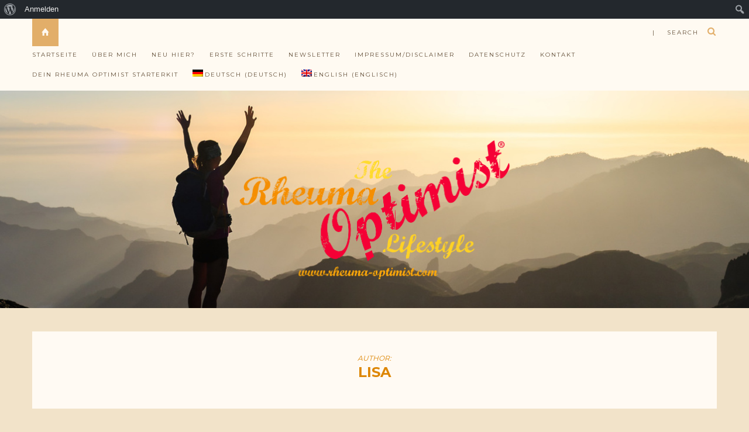

--- FILE ---
content_type: text/html; charset=UTF-8
request_url: http://rheuma-optimist.com/author/lisa?page=3
body_size: 13497
content:
<!DOCTYPE html>
<html lang="de-DE" prefix="og: http://ogp.me/ns#">
      
	<head>
		<meta charset="UTF-8"/>
		<meta http-equiv="X-UA-Compatible" content="IE=Edge" />
		<meta name="viewport" content="width=device-width, initial-scale=1">

		
		<link rel="profile" href="http://gmpg.org/xfn/11" />


		<!-- Favicons  ================================================== -->
									<link rel="shortcut icon" href="http://rheuma-optimist.com/wp-content/uploads/2016/04/favicon-32x32.png" />
					

		<!-- RSS & Pingbacks  ================================================== -->
		<link rel="alternate" type="application/rss+xml" title="Rheuma Optimist RSS Feed" href="http://rheuma-optimist.com/feed" />
		<link rel="alternate" type="application/atom+xml" title="Rheuma Optimist Atom Feed" href="http://rheuma-optimist.com/feed/atom" />
		<link rel="pingback" href="http://rheuma-optimist.com/xmlrpc.php" />
		<link rel="pingback" href="http://rheuma-optimist.com/xmlrpc.php" />
		

		<!-- =============== // Scripts/CSS HEAD HOOK // =============== -->
		<title>Lisa, Autor auf Rheuma Optimist</title>
                        <script>
                            /* You can add more configuration options to webfontloader by previously defining the WebFontConfig with your options */
                            if ( typeof WebFontConfig === "undefined" ) {
                                WebFontConfig = new Object();
                            }
                            WebFontConfig['google'] = {families: ['Raleway:400', 'Montserrat:700,400&amp;subset=latin']};

                            (function() {
                                var wf = document.createElement( 'script' );
                                wf.src = 'https://ajax.googleapis.com/ajax/libs/webfont/1.5.3/webfont.js';
                                wf.type = 'text/javascript';
                                wf.async = 'true';
                                var s = document.getElementsByTagName( 'script' )[0];
                                s.parentNode.insertBefore( wf, s );
                            })();
                        </script>
                        <link rel="alternate" hreflang="de" href="http://rheuma-optimist.com/author/lisa" />
<link rel="alternate" hreflang="en" href="http://rheuma-optimist.com/author/lisa?lang=en" />

<!-- This site is optimized with the Yoast SEO plugin v11.0 - https://yoast.com/wordpress/plugins/seo/ -->
<link rel="canonical" href="http://rheuma-optimist.com/author/lisa" />
<link rel="next" href="http://rheuma-optimist.com/author/lisa/page/2" />
<meta property="og:locale" content="de_DE" />
<meta property="og:type" content="object" />
<meta property="og:title" content="Lisa, Autor auf Rheuma Optimist" />
<meta property="og:url" content="http://rheuma-optimist.com/author/lisa" />
<meta property="og:site_name" content="Rheuma Optimist" />
<meta name="twitter:card" content="summary" />
<meta name="twitter:title" content="Lisa, Autor auf Rheuma Optimist" />
<script type='application/ld+json' class='yoast-schema-graph yoast-schema-graph--main'>{"@context":"https://schema.org","@graph":[{"@type":"WebSite","@id":"http://rheuma-optimist.com/#website","url":"http://rheuma-optimist.com/","name":"Rheuma Optimist","publisher":{"@id":"http://rheuma-optimist.com/#person"},"potentialAction":{"@type":"SearchAction","target":"http://rheuma-optimist.com/?s={search_term_string}","query-input":"required name=search_term_string"}},{"@type":"ProfilePage","@id":"http://rheuma-optimist.com/author/lisa#webpage","url":"http://rheuma-optimist.com/author/lisa","inLanguage":"de","name":"Lisa, Autor auf Rheuma Optimist","isPartOf":{"@id":"http://rheuma-optimist.com/#website"}},{"@type":"Person","@id":"http://rheuma-optimist.com/author/lisa#author","name":"Lisa","image":{"@type":"ImageObject","@id":"http://rheuma-optimist.com/#personlogo","url":"http://rheuma-optimist.com/wp-content/uploads/avatars/2/f332044becf8d5d56e2c1e81c4131b07-bpfull.jpg","caption":"Lisa"},"sameAs":[],"mainEntityOfPage":{"@id":"http://rheuma-optimist.com/author/lisa#webpage"}}]}</script>
<!-- / Yoast SEO plugin. -->

<link rel='dns-prefetch' href='//s.w.org' />
<link rel="alternate" type="application/rss+xml" title="Rheuma Optimist &raquo; Feed" href="http://rheuma-optimist.com/feed" />
<link rel="alternate" type="application/rss+xml" title="Rheuma Optimist &raquo; Kommentar-Feed" href="http://rheuma-optimist.com/comments/feed" />
<link rel="alternate" type="application/rss+xml" title="Rheuma Optimist &raquo; Feed für Beiträge von Lisa" href="http://rheuma-optimist.com/author/lisa/feed" />
		<script type="text/javascript">
			window._wpemojiSettings = {"baseUrl":"https:\/\/s.w.org\/images\/core\/emoji\/11.2.0\/72x72\/","ext":".png","svgUrl":"https:\/\/s.w.org\/images\/core\/emoji\/11.2.0\/svg\/","svgExt":".svg","source":{"concatemoji":"http:\/\/rheuma-optimist.com\/wp-includes\/js\/wp-emoji-release.min.js?ver=5.1.21"}};
			!function(e,a,t){var n,r,o,i=a.createElement("canvas"),p=i.getContext&&i.getContext("2d");function s(e,t){var a=String.fromCharCode;p.clearRect(0,0,i.width,i.height),p.fillText(a.apply(this,e),0,0);e=i.toDataURL();return p.clearRect(0,0,i.width,i.height),p.fillText(a.apply(this,t),0,0),e===i.toDataURL()}function c(e){var t=a.createElement("script");t.src=e,t.defer=t.type="text/javascript",a.getElementsByTagName("head")[0].appendChild(t)}for(o=Array("flag","emoji"),t.supports={everything:!0,everythingExceptFlag:!0},r=0;r<o.length;r++)t.supports[o[r]]=function(e){if(!p||!p.fillText)return!1;switch(p.textBaseline="top",p.font="600 32px Arial",e){case"flag":return s([55356,56826,55356,56819],[55356,56826,8203,55356,56819])?!1:!s([55356,57332,56128,56423,56128,56418,56128,56421,56128,56430,56128,56423,56128,56447],[55356,57332,8203,56128,56423,8203,56128,56418,8203,56128,56421,8203,56128,56430,8203,56128,56423,8203,56128,56447]);case"emoji":return!s([55358,56760,9792,65039],[55358,56760,8203,9792,65039])}return!1}(o[r]),t.supports.everything=t.supports.everything&&t.supports[o[r]],"flag"!==o[r]&&(t.supports.everythingExceptFlag=t.supports.everythingExceptFlag&&t.supports[o[r]]);t.supports.everythingExceptFlag=t.supports.everythingExceptFlag&&!t.supports.flag,t.DOMReady=!1,t.readyCallback=function(){t.DOMReady=!0},t.supports.everything||(n=function(){t.readyCallback()},a.addEventListener?(a.addEventListener("DOMContentLoaded",n,!1),e.addEventListener("load",n,!1)):(e.attachEvent("onload",n),a.attachEvent("onreadystatechange",function(){"complete"===a.readyState&&t.readyCallback()})),(n=t.source||{}).concatemoji?c(n.concatemoji):n.wpemoji&&n.twemoji&&(c(n.twemoji),c(n.wpemoji)))}(window,document,window._wpemojiSettings);
		</script>
		<style type="text/css">
img.wp-smiley,
img.emoji {
	display: inline !important;
	border: none !important;
	box-shadow: none !important;
	height: 1em !important;
	width: 1em !important;
	margin: 0 .07em !important;
	vertical-align: -0.1em !important;
	background: none !important;
	padding: 0 !important;
}
</style>
	<link rel='stylesheet' id='validate-engine-css-css'  href='http://rheuma-optimist.com/wp-content/plugins/wysija-newsletters/css/validationEngine.jquery.css?ver=2.11' type='text/css' media='all' />
<link rel='stylesheet' id='dashicons-css'  href='http://rheuma-optimist.com/wp-includes/css/dashicons.min.css?ver=5.1.21' type='text/css' media='all' />
<link rel='stylesheet' id='admin-bar-css'  href='http://rheuma-optimist.com/wp-includes/css/admin-bar.min.css?ver=5.1.21' type='text/css' media='all' />
<link rel='stylesheet' id='wp-block-library-css'  href='http://rheuma-optimist.com/wp-includes/css/dist/block-library/style.min.css?ver=5.1.21' type='text/css' media='all' />
<link rel='stylesheet' id='bp-admin-bar-css'  href='http://rheuma-optimist.com/wp-content/plugins/buddypress/bp-core/css/admin-bar.min.css?ver=4.3.0' type='text/css' media='all' />
<link rel='stylesheet' id='bp-legacy-css-css'  href='http://rheuma-optimist.com/wp-content/plugins/buddypress/bp-templates/bp-legacy/css/buddypress.min.css?ver=4.3.0' type='text/css' media='screen' />
<link rel='stylesheet' id='contact-form-7-css'  href='http://rheuma-optimist.com/wp-content/plugins/contact-form-7/includes/css/styles.css?ver=5.1.1' type='text/css' media='all' />
<link rel='stylesheet' id='wpml-legacy-horizontal-list-0-css'  href='http://rheuma-optimist.com/wp-content/plugins/sitepress-multilingual-cms/templates/language-switchers/legacy-list-horizontal/style.css?ver=1' type='text/css' media='all' />
<style id='wpml-legacy-horizontal-list-0-inline-css' type='text/css'>
.wpml-ls-sidebars-blog-sidebar{background-color:#ffffff;}.wpml-ls-sidebars-blog-sidebar, .wpml-ls-sidebars-blog-sidebar .wpml-ls-sub-menu, .wpml-ls-sidebars-blog-sidebar a {border-color:#cdcdcd;}.wpml-ls-sidebars-blog-sidebar a {color:#444444;background-color:#ffffff;}.wpml-ls-sidebars-blog-sidebar a:hover,.wpml-ls-sidebars-blog-sidebar a:focus {color:#000000;background-color:#eeeeee;}.wpml-ls-sidebars-blog-sidebar .wpml-ls-current-language>a {color:#444444;background-color:#ffffff;}.wpml-ls-sidebars-blog-sidebar .wpml-ls-current-language:hover>a, .wpml-ls-sidebars-blog-sidebar .wpml-ls-current-language>a:focus {color:#000000;background-color:#eeeeee;}
.wpml-ls-sidebars-first-footer-widget-area{background-color:#ffffff;}.wpml-ls-sidebars-first-footer-widget-area, .wpml-ls-sidebars-first-footer-widget-area .wpml-ls-sub-menu, .wpml-ls-sidebars-first-footer-widget-area a {border-color:#cdcdcd;}.wpml-ls-sidebars-first-footer-widget-area a {color:#444444;background-color:#ffffff;}.wpml-ls-sidebars-first-footer-widget-area a:hover,.wpml-ls-sidebars-first-footer-widget-area a:focus {color:#000000;background-color:#eeeeee;}.wpml-ls-sidebars-first-footer-widget-area .wpml-ls-current-language>a {color:#444444;background-color:#ffffff;}.wpml-ls-sidebars-first-footer-widget-area .wpml-ls-current-language:hover>a, .wpml-ls-sidebars-first-footer-widget-area .wpml-ls-current-language>a:focus {color:#000000;background-color:#eeeeee;}
.wpml-ls-sidebars-second-footer-widget-area{background-color:#ffffff;}.wpml-ls-sidebars-second-footer-widget-area, .wpml-ls-sidebars-second-footer-widget-area .wpml-ls-sub-menu, .wpml-ls-sidebars-second-footer-widget-area a {border-color:#cdcdcd;}.wpml-ls-sidebars-second-footer-widget-area a {color:#444444;background-color:#ffffff;}.wpml-ls-sidebars-second-footer-widget-area a:hover,.wpml-ls-sidebars-second-footer-widget-area a:focus {color:#000000;background-color:#eeeeee;}.wpml-ls-sidebars-second-footer-widget-area .wpml-ls-current-language>a {color:#444444;background-color:#ffffff;}.wpml-ls-sidebars-second-footer-widget-area .wpml-ls-current-language:hover>a, .wpml-ls-sidebars-second-footer-widget-area .wpml-ls-current-language>a:focus {color:#000000;background-color:#eeeeee;}
.wpml-ls-sidebars-third-footer-widget-area{background-color:#ffffff;}.wpml-ls-sidebars-third-footer-widget-area, .wpml-ls-sidebars-third-footer-widget-area .wpml-ls-sub-menu, .wpml-ls-sidebars-third-footer-widget-area a {border-color:#cdcdcd;}.wpml-ls-sidebars-third-footer-widget-area a {color:#444444;background-color:#ffffff;}.wpml-ls-sidebars-third-footer-widget-area a:hover,.wpml-ls-sidebars-third-footer-widget-area a:focus {color:#000000;background-color:#eeeeee;}.wpml-ls-sidebars-third-footer-widget-area .wpml-ls-current-language>a {color:#444444;background-color:#ffffff;}.wpml-ls-sidebars-third-footer-widget-area .wpml-ls-current-language:hover>a, .wpml-ls-sidebars-third-footer-widget-area .wpml-ls-current-language>a:focus {color:#000000;background-color:#eeeeee;}
.wpml-ls-sidebars-fourth-footer-widget-area{background-color:#ffffff;}.wpml-ls-sidebars-fourth-footer-widget-area, .wpml-ls-sidebars-fourth-footer-widget-area .wpml-ls-sub-menu, .wpml-ls-sidebars-fourth-footer-widget-area a {border-color:#cdcdcd;}.wpml-ls-sidebars-fourth-footer-widget-area a {color:#444444;background-color:#ffffff;}.wpml-ls-sidebars-fourth-footer-widget-area a:hover,.wpml-ls-sidebars-fourth-footer-widget-area a:focus {color:#000000;background-color:#eeeeee;}.wpml-ls-sidebars-fourth-footer-widget-area .wpml-ls-current-language>a {color:#444444;background-color:#ffffff;}.wpml-ls-sidebars-fourth-footer-widget-area .wpml-ls-current-language:hover>a, .wpml-ls-sidebars-fourth-footer-widget-area .wpml-ls-current-language>a:focus {color:#000000;background-color:#eeeeee;}
.wpml-ls-statics-footer{background-color:#ffffff;}.wpml-ls-statics-footer, .wpml-ls-statics-footer .wpml-ls-sub-menu, .wpml-ls-statics-footer a {border-color:#cdcdcd;}.wpml-ls-statics-footer a {color:#444444;background-color:#ffffff;}.wpml-ls-statics-footer a:hover,.wpml-ls-statics-footer a:focus {color:#000000;background-color:#eeeeee;}.wpml-ls-statics-footer .wpml-ls-current-language>a {color:#444444;background-color:#ffffff;}.wpml-ls-statics-footer .wpml-ls-current-language:hover>a, .wpml-ls-statics-footer .wpml-ls-current-language>a:focus {color:#000000;background-color:#eeeeee;}
.wpml-ls-statics-shortcode_actions{background-color:#ffffff;}.wpml-ls-statics-shortcode_actions, .wpml-ls-statics-shortcode_actions .wpml-ls-sub-menu, .wpml-ls-statics-shortcode_actions a {border-color:#cdcdcd;}.wpml-ls-statics-shortcode_actions a {color:#444444;background-color:#ffffff;}.wpml-ls-statics-shortcode_actions a:hover,.wpml-ls-statics-shortcode_actions a:focus {color:#000000;background-color:#eeeeee;}.wpml-ls-statics-shortcode_actions .wpml-ls-current-language>a {color:#444444;background-color:#ffffff;}.wpml-ls-statics-shortcode_actions .wpml-ls-current-language:hover>a, .wpml-ls-statics-shortcode_actions .wpml-ls-current-language>a:focus {color:#000000;background-color:#eeeeee;}
</style>
<link rel='stylesheet' id='wpml-menu-item-0-css'  href='http://rheuma-optimist.com/wp-content/plugins/sitepress-multilingual-cms/templates/language-switchers/menu-item/style.css?ver=1' type='text/css' media='all' />
<link rel='stylesheet' id='bootstrap-css'  href='http://rheuma-optimist.com/wp-content/themes/journey/include/css/bootstrap.css?ver=5.1.21' type='text/css' media='all' />
<link rel='stylesheet' id='animate-css-css'  href='http://rheuma-optimist.com/wp-content/themes/journey/include/css/animate.css?ver=5.1.21' type='text/css' media='all' />
<link rel='stylesheet' id='carousel-css-css'  href='http://rheuma-optimist.com/wp-content/themes/journey/include/css/owl-carousel/owl.carousel.css?ver=5.1.21' type='text/css' media='all' />
<link rel='stylesheet' id='font-awesome-css'  href='http://rheuma-optimist.com/wp-content/plugins/js_composer/assets/lib/bower/font-awesome/css/font-awesome.min.css?ver=4.11.2' type='text/css' media='all' />
<link rel='stylesheet' id='fonts-etline-css'  href='http://rheuma-optimist.com/wp-content/themes/journey/include/css/fonts/fonts-etline/etline-style.css?ver=5.1.21' type='text/css' media='all' />
<link rel='stylesheet' id='fonts-ionicons-css'  href='http://rheuma-optimist.com/wp-content/themes/journey/include/css/fonts/fonts-ionicons/ionicons.min.css?ver=5.1.21' type='text/css' media='all' />
<link rel='stylesheet' id='fonts-monosocialicons-css'  href='http://rheuma-optimist.com/wp-content/themes/journey/include/css/fonts/fonts-monosocialicons/monosocialiconsfont.css?ver=5.1.21' type='text/css' media='all' />
<link rel='stylesheet' id='main-css-css'  href='http://rheuma-optimist.com/wp-content/themes/journey/style.css?ver=5.1.21' type='text/css' media='all' />
<link rel='stylesheet' id='custom-css-css'  href='http://rheuma-optimist.com/wp-content/themes/journey/include/css/custom.css.php?nn=6&#038;ver=5.1.21' type='text/css' media='all' />
<script type='text/javascript' src='http://rheuma-optimist.com/wp-includes/js/jquery/jquery.js?ver=1.12.4'></script>
<script type='text/javascript' src='http://rheuma-optimist.com/wp-includes/js/jquery/jquery-migrate.min.js?ver=1.4.1'></script>
<script type='text/javascript'>
/* <![CDATA[ */
var BP_Confirm = {"are_you_sure":"Bist du dir sicher?"};
/* ]]> */
</script>
<script type='text/javascript' src='http://rheuma-optimist.com/wp-content/plugins/buddypress/bp-core/js/confirm.min.js?ver=4.3.0'></script>
<script type='text/javascript' src='http://rheuma-optimist.com/wp-content/plugins/buddypress/bp-core/js/widget-members.min.js?ver=4.3.0'></script>
<script type='text/javascript' src='http://rheuma-optimist.com/wp-content/plugins/buddypress/bp-core/js/jquery-query.min.js?ver=4.3.0'></script>
<script type='text/javascript' src='http://rheuma-optimist.com/wp-content/plugins/buddypress/bp-core/js/vendor/jquery-cookie.min.js?ver=4.3.0'></script>
<script type='text/javascript' src='http://rheuma-optimist.com/wp-content/plugins/buddypress/bp-core/js/vendor/jquery-scroll-to.min.js?ver=4.3.0'></script>
<script type='text/javascript'>
/* <![CDATA[ */
var BP_DTheme = {"accepted":"Angenommen","close":"Schlie\u00dfen","comments":"Kommentare","leave_group_confirm":"Wollen Sie diese Gruppe wirklich verlassen?","mark_as_fav":"Favorisieren","my_favs":"Meine Favoriten","rejected":"Abgelehnt","remove_fav":"Aus den Favoriten entfernen","show_all":"Alle anzeigen","show_all_comments":"Zeige alle Kommentare f\u00fcr diesen Thread","show_x_comments":"Alle Kommentare anzeigen (%d)","unsaved_changes":"Dein Profil enth\u00e4lt nicht gespeicherte \u00c4nderungen. Wenn du die Seite verl\u00e4sst, gehen alle \u00c4nderungen verloren.","view":"Anzeigen","store_filter_settings":""};
/* ]]> */
</script>
<script type='text/javascript' src='http://rheuma-optimist.com/wp-content/plugins/buddypress/bp-templates/bp-legacy/js/buddypress.min.js?ver=4.3.0'></script>
<script type='text/javascript' src='http://rheuma-optimist.com/wp-content/themes/journey/include/js/instafeed.min.js?ver=5.1.21'></script>
<script type='text/javascript' src='http://rheuma-optimist.com/wp-content/themes/journey/include/js/wow.min.js?ver=5.1.21'></script>
<link rel='https://api.w.org/' href='http://rheuma-optimist.com/wp-json/' />
<link rel="EditURI" type="application/rsd+xml" title="RSD" href="http://rheuma-optimist.com/xmlrpc.php?rsd" />
<link rel="wlwmanifest" type="application/wlwmanifest+xml" href="http://rheuma-optimist.com/wp-includes/wlwmanifest.xml" /> 
<meta name="generator" content="WordPress 5.1.21" />

	<script type="text/javascript">var ajaxurl = 'http://rheuma-optimist.com/wp-admin/admin-ajax.php';</script>

<meta name="generator" content="WPML ver:3.6.3 stt:1,3;" />
<style type="text/css" id="tve_global_variables">:root{}</style>		<style type="text/css">.recentcomments a{display:inline !important;padding:0 !important;margin:0 !important;}</style>
		<meta name="generator" content="Powered by Visual Composer - drag and drop page builder for WordPress."/>
<!--[if lte IE 9]><link rel="stylesheet" type="text/css" href="http://rheuma-optimist.com/wp-content/plugins/js_composer/assets/css/vc_lte_ie9.min.css" media="screen"><![endif]--><!--[if IE  8]><link rel="stylesheet" type="text/css" href="http://rheuma-optimist.com/wp-content/plugins/js_composer/assets/css/vc-ie8.min.css" media="screen"><![endif]--><style type="text/css" media="print">#wpadminbar { display:none; }</style>
	<style type="text/css" media="screen">
	html { margin-top: 32px !important; }
	* html body { margin-top: 32px !important; }
	@media screen and ( max-width: 782px ) {
		html { margin-top: 46px !important; }
		* html body { margin-top: 46px !important; }
	}
</style>
	<noscript><style type="text/css"> .wpb_animate_when_almost_visible { opacity: 1; }</style></noscript>	</head>

	<body class="bp-legacy archive author author-lisa author-2 admin-bar no-customize-support paged-3 author-paged-3 wpb-js-composer js-comp-ver-4.11.2 vc_responsive no-js" id="vid-container">

		<!-- ==== Top Menu ======== -->

				<!-- ========================================
  TOP STYLE 1
 ========================================-->

<header class="header">
	<div class="container">

		<a href="http://rheuma-optimist.com/" title="Rheuma Optimist">
			<div class="button_home  ">
				<i class="ion-home"></i>
			</div> <!-- button_home -->
		</a>

		<!-- ==== Search Popup ======== -->
		<section class="alignright"  id="top-search">
			<a class="click_search" href="#0">| &nbsp;&nbsp;&nbsp;search</a>
		</section> <!--  -->

		<!-- Menu Primary Full  alignright - alignleft-->
		<nav class="nav-ilgelo-main journey-menu alignleft">
		<ul id="menu-hauptmenue" class="main-menu"><li id="menu-item-279" class="menu-item menu-item-type-post_type menu-item-object-page menu-item-home menu-item-279"><a href="http://rheuma-optimist.com">Startseite</a></li>
<li id="menu-item-73" class="menu-item menu-item-type-post_type menu-item-object-page menu-item-73"><a href="http://rheuma-optimist.com/ueber-mich">Über mich</a></li>
<li id="menu-item-91" class="menu-item menu-item-type-post_type menu-item-object-page menu-item-91"><a href="http://rheuma-optimist.com/neu-hier">Neu hier?</a></li>
<li id="menu-item-118" class="menu-item menu-item-type-post_type menu-item-object-page menu-item-118"><a href="http://rheuma-optimist.com/erste-schritte">Erste Schritte</a></li>
<li id="menu-item-367" class="menu-item menu-item-type-post_type menu-item-object-page menu-item-367"><a href="http://rheuma-optimist.com/newsletter">Newsletter</a></li>
<li id="menu-item-83" class="menu-item menu-item-type-post_type menu-item-object-page menu-item-83"><a href="http://rheuma-optimist.com/impressumdatenschutzerklaerungdisclaimer">Impressum/Disclaimer</a></li>
<li id="menu-item-82" class="menu-item menu-item-type-post_type menu-item-object-page menu-item-82"><a href="http://rheuma-optimist.com/datenschutzerklaerung">Datenschutz</a></li>
<li id="menu-item-130" class="menu-item menu-item-type-post_type menu-item-object-page menu-item-130"><a href="http://rheuma-optimist.com/kontakt">Kontakt</a></li>
<li id="menu-item-459" class="menu-item menu-item-type-post_type menu-item-object-page menu-item-459"><a href="http://rheuma-optimist.com/starterkit-angebot">Dein Rheuma Optimist Starterkit</a></li>
<li id="menu-item-wpml-ls-18-de" class="menu-item-language menu-item-language-current menu-item wpml-ls-slot-18 wpml-ls-item wpml-ls-item-de wpml-ls-current-language wpml-ls-menu-item wpml-ls-first-item menu-item-wpml-ls-18-de"><a title="Deutsch" href="http://rheuma-optimist.com/author/lisa"><img class="wpml-ls-flag" src="http://rheuma-optimist.com/wp-content/plugins/sitepress-multilingual-cms/res/flags/de.png" alt="de" title="Deutsch"><span class="wpml-ls-native">Deutsch</span><span class="wpml-ls-display"><span class="wpml-ls-bracket"> (</span>Deutsch<span class="wpml-ls-bracket">)</span></span></a></li>
<li id="menu-item-wpml-ls-18-en" class="menu-item-language menu-item wpml-ls-slot-18 wpml-ls-item wpml-ls-item-en wpml-ls-menu-item wpml-ls-last-item menu-item-wpml-ls-18-en"><a title="Englisch" href="http://rheuma-optimist.com/author/lisa?lang=en"><img class="wpml-ls-flag" src="http://rheuma-optimist.com/wp-content/plugins/sitepress-multilingual-cms/res/flags/en.png" alt="en" title="English"><span class="wpml-ls-native">English</span><span class="wpml-ls-display"><span class="wpml-ls-bracket"> (</span>Englisch<span class="wpml-ls-bracket">)</span></span></a></li>
</ul>		</nav>


		<!-- SOCIAL NAVIGATION  ig-top-social-right - ig-top-social-left - textaligncenter -->
		<div class="ig-top-social ig-top-social-right ">
				


		</div>
		<!-- END SOCIAL NAVIGATION -->

	</div><!-- end .container -->
</header>		


		<!-- ========================================
		     MOBILE MENU
		 ========================================-->

		<!-- ==== Search Popup ======== -->
			<div class="container_search">
				<div class="container">
					<div class="panel-body">



<div class="container">

<section class="alignright" id="top-search">
	<a class="click_search " href="#0"></a>
</section>
</div>



	<div class="col-md-8 col-md-offset-2">

		<div class="widget_search" style="margin-top: 40px;">

			<form role="search" method="get"  action="http://rheuma-optimist.com/">
				<input type="search" class="search-field big_search" placeholder="Search" value="" name="s" title="">
				<div class="textaligncenter xsmall_padding">
					Filter your search by Category : Tag : Date				</div>

				<div class="row">
					<div class="col-md-6">
						<div class="container-select-box ">
							<select  name='cat' id='cat' class='postform' >
	<option value='-1'>Category</option>
	<option class="level-0" value="23">Erfahrungen</option>
	<option class="level-0" value="36">Ernährung</option>
	<option class="level-0" value="45">Positiv denken</option>
	<option class="level-0" value="46">Schönheit</option>
	<option class="level-0" value="61">Bewegung</option>
	<option class="level-0" value="95">Information</option>
	<option class="level-0" value="110">Rezepte</option>
</select>
						</div>
					</div><!--  END col-md-4 -->

					<div class="col-md-6">
						<div class="container-select-box">
							<select name="tag" id="tag" class="postform">
								<option value="0" selected="selected">Tags</option>
								<option value='abendessen'>Abendessen</option><option value='anti-entzuendlich'>Anti-entzündlich</option><option value='arbeit'>Arbeit</option><option value='attraktivitaet'>Attraktivität</option><option value='ayurveda'>Ayurveda</option><option value='bananen'>Bananen</option><option value='bandage'>bandage</option><option value='beeren'>Beeren</option><option value='beruf'>Beruf</option><option value='brennessel'>Brennessel</option><option value='buchrezension'>Buchrezension</option><option value='buero'>Büro</option><option value='computer'>Computer</option><option value='entzuendungshemmend'>Entzündungshemmend</option><option value='erdbeeren'>Erdbeeren</option><option value='ernaehrung'>Ernährung</option><option value='ernaehrungsweise'>Ernährungsweise</option><option value='essen-unterwegs'>Essen unterwegs</option><option value='fastenkur'>Fastenkur</option><option value='geschwollene-gelenke'>geschwollene gelenke</option><option value='gesund-essen'>Gesund essen</option><option value='gesundes-essen'>Gesundes Essen</option><option value='glutenfrei'>glutenfrei</option><option value='gymnastik'>Gymnastik</option><option value='himbeeren'>Himbeeren</option><option value='ingwer'>Ingwer</option><option value='interview'>Interview</option><option value='kinderwunsch'>Kinderwunsch</option><option value='kokosmilch'>Kokosmilch</option><option value='kraeuter'>Kräuter</option><option value='kurkuma'>Kurkuma</option><option value='lachen'>Lachen</option><option value='medikation'>Medikation</option><option value='meine-geschichte'>Meine Geschichte</option><option value='milchshake'>Milchshake</option><option value='mitleid'>Mitleid</option><option value='mittagessen'>Mittagessen</option><option value='mut-machen'>Mut machen</option><option value='pilates'>Pilates</option><option value='reisen'>Reisen</option><option value='rezept'>Rezept</option><option value='rheuma-am-arbeitsplatz'>Rheuma am Arbeitsplatz</option><option value='rheuma-optimist-gourmet'>Rheuma Optimist Gourmet</option><option value='rheuma-diaet'>Rheuma-Diät</option><option value='rheuma-helden-magazin'>Rheuma-Helden-Magazin</option><option value='rheumadiaet'>Rheumadiät</option><option value='rheumatologe'>Rheumatologe</option><option value='rheumatologin'>Rheumatologin</option><option value='saftkur'>Saftkur</option><option value='salbe'>salbe</option><option value='salbei'>Salbei</option><option value='schnelle-hilfe'>schnelle hilfe</option><option value='schoenheit'>Schönheit</option><option value='schreiben'>Schreiben</option><option value='schwanger'>Schwanger</option><option value='schwangerschaft'>Schwangerschaft</option><option value='schwimmen'>Schwimmen</option><option value='spaghetti'>Spaghetti</option><option value='spass'>Spaß</option><option value='sport'>Sport</option><option value='superfoods'>Superfoods</option><option value='tee'>Tee</option><option value='tee-gegen-rheuma'>Tee gegen Rheuma</option><option value='video'>Video</option><option value='wasser'>Wasser</option><option value='workout'>Workout</option><option value='yoga'>Yoga</option>							</select>
						</div>
					</div><!--  END col-md-4 -->
				</div><!--  END row -->
			</form>

		</div><!--  END widget_search -->
	</div><!--  END col-md-8 col-md-offset-2 -->
</div><!-- End panel-body -->				</div>
			</div>

		<!-- ==== Menu Popup ======== -->
			<div class="cd-primary-nav">
				<div class="container">
					<ul id="menu-hauptmenue-1" class="nav-mobile"><li class="menu-item menu-item-type-post_type menu-item-object-page menu-item-home menu-item-279"><a href="http://rheuma-optimist.com">Startseite</a></li>
<li class="menu-item menu-item-type-post_type menu-item-object-page menu-item-73"><a href="http://rheuma-optimist.com/ueber-mich">Über mich</a></li>
<li class="menu-item menu-item-type-post_type menu-item-object-page menu-item-91"><a href="http://rheuma-optimist.com/neu-hier">Neu hier?</a></li>
<li class="menu-item menu-item-type-post_type menu-item-object-page menu-item-118"><a href="http://rheuma-optimist.com/erste-schritte">Erste Schritte</a></li>
<li class="menu-item menu-item-type-post_type menu-item-object-page menu-item-367"><a href="http://rheuma-optimist.com/newsletter">Newsletter</a></li>
<li class="menu-item menu-item-type-post_type menu-item-object-page menu-item-83"><a href="http://rheuma-optimist.com/impressumdatenschutzerklaerungdisclaimer">Impressum/Disclaimer</a></li>
<li class="menu-item menu-item-type-post_type menu-item-object-page menu-item-82"><a href="http://rheuma-optimist.com/datenschutzerklaerung">Datenschutz</a></li>
<li class="menu-item menu-item-type-post_type menu-item-object-page menu-item-130"><a href="http://rheuma-optimist.com/kontakt">Kontakt</a></li>
<li class="menu-item menu-item-type-post_type menu-item-object-page menu-item-459"><a href="http://rheuma-optimist.com/starterkit-angebot">Dein Rheuma Optimist Starterkit</a></li>
<li class="menu-item-language menu-item-language-current menu-item wpml-ls-slot-18 wpml-ls-item wpml-ls-item-de wpml-ls-current-language wpml-ls-menu-item wpml-ls-first-item menu-item-wpml-ls-18-de"><a title="Deutsch" href="http://rheuma-optimist.com/author/lisa"><img class="wpml-ls-flag" src="http://rheuma-optimist.com/wp-content/plugins/sitepress-multilingual-cms/res/flags/de.png" alt="de" title="Deutsch"><span class="wpml-ls-native">Deutsch</span><span class="wpml-ls-display"><span class="wpml-ls-bracket"> (</span>Deutsch<span class="wpml-ls-bracket">)</span></span></a></li>
<li class="menu-item-language menu-item wpml-ls-slot-18 wpml-ls-item wpml-ls-item-en wpml-ls-menu-item wpml-ls-last-item menu-item-wpml-ls-18-en"><a title="Englisch" href="http://rheuma-optimist.com/author/lisa?lang=en"><img class="wpml-ls-flag" src="http://rheuma-optimist.com/wp-content/plugins/sitepress-multilingual-cms/res/flags/en.png" alt="en" title="English"><span class="wpml-ls-native">English</span><span class="wpml-ls-display"><span class="wpml-ls-bracket"> (</span>Englisch<span class="wpml-ls-bracket">)</span></span></a></li>
</ul>				</div>
			</div>

		<div class="cont_mobile_nav">
			<!-- Buttom Menu/Social Mobile -->
			<div class="menu-button">
				<a class="menu-nav" href="javascript:void(0);">
			         <i class="ig-icon-menu fa fa-bars"></i>
				</a>
			</div>

			<div class="search-button">
				<a class="menu-nav" href="javascript:void(0);">
			         <i class="ig-icon-search fa fa-search"></i>
				</a>
			</div>
		</div>

		<!-- SCROOL MOBILE MENU
		 ========================================-->




<div id="mini-mobile-scroll">

			<div class="cont_mobile_nav">
			<!-- Buttom Menu/Social Mobile -->
			<div class="menu-button">
				<a class="menu-nav" href="javascript:void(0);">
			         <i class="ig-icon-menu fa fa-bars"></i>
				</a>
			</div>

			<div class="search-button">
				<a class="menu-nav" href="javascript:void(0);">
			         <i class="ig-icon-search fa fa-search"></i>
				</a>
			</div>
		</div>

</div><!-- End #mini-header -->




		<!-- ========================================
		     PHOTO IN HEADER OR COLOR
		 ========================================-->

		<!-- ========================================
     Fixed Image Background
========================================-->

<section class="main_section cover_section" style="background-image: url(http://rheuma-optimist.com/wp-content/uploads/2016/04/Rheuma-Optimist-Header-7.jpeg);">

	<span class="section_mask" style="background-color: #e2ae69; opacity: 0.0;"></span>

	<div class="container"  style="min-height:0px;">
		<div class="row">
			<!-- ========================================
     LOGO HEADER OR TEXT
========================================-->

<div class="bg-logo-container margin-head-page">

	<div class='container' style='padding-top:78px;padding-bottom:42px;'>	    <div class='row textaligncenter'>				<a class='main_logo' title='Rheuma Optimist' href='http://rheuma-optimist.com/'> 					<img width='505' height='252' alt='Rheuma Optimist'  rel='Rheuma Optimist' src='http://rheuma-optimist.com/wp-content/uploads/2016/12/dROl_R_transp_e_c_web-Kopie.png'/>				</a>	    </div><!-- end .row -->	</div><!-- end .container -->
</div><!-- end bg-logo-container -->		</div><!-- end row -->
	</div><!-- end container-fluid -->

</section>
		<!-- ========================================
		     Navigation Menu under logo
		 ========================================-->

		

		<!-- ========================================
		     Mini Navigation on scroll
		 ========================================-->

				<!-- ========================================
  MENU SCROLL STYLE 1
 ========================================-->

<div id="mini-header">
	<div class="container">


		<!-- Menu Primary Full  alignright - alignleft textaligncenter  -->
		<nav class="nav-ilgelo-main journey-menu alignleft menu-miniheader">
		<ul id="menu-hauptmenue-2" class="main-menu"><li class="menu-item menu-item-type-post_type menu-item-object-page menu-item-home menu-item-279"><a href="http://rheuma-optimist.com">Startseite</a></li>
<li class="menu-item menu-item-type-post_type menu-item-object-page menu-item-73"><a href="http://rheuma-optimist.com/ueber-mich">Über mich</a></li>
<li class="menu-item menu-item-type-post_type menu-item-object-page menu-item-91"><a href="http://rheuma-optimist.com/neu-hier">Neu hier?</a></li>
<li class="menu-item menu-item-type-post_type menu-item-object-page menu-item-118"><a href="http://rheuma-optimist.com/erste-schritte">Erste Schritte</a></li>
<li class="menu-item menu-item-type-post_type menu-item-object-page menu-item-367"><a href="http://rheuma-optimist.com/newsletter">Newsletter</a></li>
<li class="menu-item menu-item-type-post_type menu-item-object-page menu-item-83"><a href="http://rheuma-optimist.com/impressumdatenschutzerklaerungdisclaimer">Impressum/Disclaimer</a></li>
<li class="menu-item menu-item-type-post_type menu-item-object-page menu-item-82"><a href="http://rheuma-optimist.com/datenschutzerklaerung">Datenschutz</a></li>
<li class="menu-item menu-item-type-post_type menu-item-object-page menu-item-130"><a href="http://rheuma-optimist.com/kontakt">Kontakt</a></li>
<li class="menu-item menu-item-type-post_type menu-item-object-page menu-item-459"><a href="http://rheuma-optimist.com/starterkit-angebot">Dein Rheuma Optimist Starterkit</a></li>
<li class="menu-item-language menu-item-language-current menu-item wpml-ls-slot-18 wpml-ls-item wpml-ls-item-de wpml-ls-current-language wpml-ls-menu-item wpml-ls-first-item menu-item-wpml-ls-18-de"><a title="Deutsch" href="http://rheuma-optimist.com/author/lisa"><img class="wpml-ls-flag" src="http://rheuma-optimist.com/wp-content/plugins/sitepress-multilingual-cms/res/flags/de.png" alt="de" title="Deutsch"><span class="wpml-ls-native">Deutsch</span><span class="wpml-ls-display"><span class="wpml-ls-bracket"> (</span>Deutsch<span class="wpml-ls-bracket">)</span></span></a></li>
<li class="menu-item-language menu-item wpml-ls-slot-18 wpml-ls-item wpml-ls-item-en wpml-ls-menu-item wpml-ls-last-item menu-item-wpml-ls-18-en"><a title="Englisch" href="http://rheuma-optimist.com/author/lisa?lang=en"><img class="wpml-ls-flag" src="http://rheuma-optimist.com/wp-content/plugins/sitepress-multilingual-cms/res/flags/en.png" alt="en" title="English"><span class="wpml-ls-native">English</span><span class="wpml-ls-display"><span class="wpml-ls-bracket"> (</span>Englisch<span class="wpml-ls-bracket">)</span></span></a></li>
</ul>	</nav>

	</div><!-- End container -->
</div><!-- End #mini-header -->		
<div class="container container_up margin-40">



	
	<div class="container_fluid xxsmall_padding category_bg  margin-20">
	      <h2 class="textaligncenter title_category">
			<div class='container_fluid xsmall_padding category_bg  margin-20'>						<div class='textaligncenter title_category'>							<span>Author: 							</span>					     </div><!-- End .container_fluid -->						<h2 class='textaligncenter title_category'>Lisa						</h2>

	      </h2>
	</div><!-- End .container_fluid -->


	<!-- Start the Loop --> 
	<div class="container-full">
		<div class="container container_up">
			<div class="row">
				<div class='fadeInUp wow animated'>	<div class='total-content-list'>		<div class='col-xs-4 col-md-4 list_img'>				<a href='http://rheuma-optimist.com/wenn-schreiben-schmerzt-schreiben-trotz-rheuma-so-gehts'><img width="1000" height="750" src="http://rheuma-optimist.com/wp-content/uploads/2018/07/Rheuma-Optimist_Wenn-schreiben-schmerzt_if-writing-hurts.jpg" class="indie-image-list-blog wp-post-image" alt="Wenn schreiben schmerzt, dann solten wir uns nach Hilfsmitteln umschauen, die uns den Alltag leichter machen. Foto-Copyright: Lisa Feldmann" srcset="http://rheuma-optimist.com/wp-content/uploads/2018/07/Rheuma-Optimist_Wenn-schreiben-schmerzt_if-writing-hurts.jpg 1000w, http://rheuma-optimist.com/wp-content/uploads/2018/07/Rheuma-Optimist_Wenn-schreiben-schmerzt_if-writing-hurts-300x225.jpg 300w, http://rheuma-optimist.com/wp-content/uploads/2018/07/Rheuma-Optimist_Wenn-schreiben-schmerzt_if-writing-hurts-768x576.jpg 768w, http://rheuma-optimist.com/wp-content/uploads/2018/07/Rheuma-Optimist_Wenn-schreiben-schmerzt_if-writing-hurts-600x450.jpg 600w, http://rheuma-optimist.com/wp-content/uploads/2018/07/Rheuma-Optimist_Wenn-schreiben-schmerzt_if-writing-hurts-370x278.jpg 370w" sizes="(max-width: 1000px) 100vw, 1000px" />	</a>		</div>		<div class='col-xs-8 col-md-8'>			<div class='blog-post-content-list'>				<div class='textalignleft subtitle_post_standard'><a href="http://rheuma-optimist.com/category/erfahrungen" title="View all posts in Erfahrungen">Erfahrungen</a>&nbsp;<a href="http://rheuma-optimist.com/category/information" title="View all posts in Information">Information</a></div>		<h3 class='title_post_standard'>			<a href='http://rheuma-optimist.com/wenn-schreiben-schmerzt-schreiben-trotz-rheuma-so-gehts'>Wenn schreiben schmerzt: Schreiben trotz Rheuma!</a>		</h3><div class='fancy_one ig_meta_post_classic textaligncenter'>	<span>By <b> <a href="http://rheuma-optimist.com/author/lisa" title="Beiträge von Lisa" rel="author">Lisa</a> </b> on 	<b> Juli 1, 2018</b> 	</span></div><p>Rheumatische Erkrankungen können uns oft physisch an unsere Grenzen bringen und selbst kleine alltägliche Dinge werden an manchen Tagen zu einer unbeschreiblich großen Belastung. Wenn die Gelenke in den&#8230;</p>
			</div>		</div>	</div></div><div class='fadeInUp wow animated'>	<div class='total-content-list'>		<div class='col-xs-4 col-md-4 list_img'>				<a href='http://rheuma-optimist.com/fit-mit-rheuma-am-arbeitsplatz'><img width="1299" height="677" src="http://rheuma-optimist.com/wp-content/uploads/2016/04/IMG_9050.jpg" class="indie-image-list-blog wp-post-image" alt="Rheuma Optimist Datenschutzerklärung, Rheuma am Arbeitsplatz" srcset="http://rheuma-optimist.com/wp-content/uploads/2016/04/IMG_9050.jpg 1299w, http://rheuma-optimist.com/wp-content/uploads/2016/04/IMG_9050-300x156.jpg 300w, http://rheuma-optimist.com/wp-content/uploads/2016/04/IMG_9050-768x400.jpg 768w, http://rheuma-optimist.com/wp-content/uploads/2016/04/IMG_9050-1024x534.jpg 1024w" sizes="(max-width: 1299px) 100vw, 1299px" />	</a>		</div>		<div class='col-xs-8 col-md-8'>			<div class='blog-post-content-list'>				<div class='textalignleft subtitle_post_standard'><a href="http://rheuma-optimist.com/category/information" title="View all posts in Information">Information</a>&nbsp;<a href="http://rheuma-optimist.com/category/positiv-denken" title="View all posts in Positiv denken">Positiv denken</a></div>		<h3 class='title_post_standard'>			<a href='http://rheuma-optimist.com/fit-mit-rheuma-am-arbeitsplatz'>Fit mit Rheuma am Arbeitsplatz</a>		</h3><div class='fancy_one ig_meta_post_classic textaligncenter'>	<span>By <b> <a href="http://rheuma-optimist.com/author/lisa" title="Beiträge von Lisa" rel="author">Lisa</a> </b> on 	<b> Juni 14, 2018</b> 	</span></div><p>Fit mit Rheuma am Arbeitsplatz? Für Rheumapatienten wie uns ist es kein Geheimnis, dass eine chronische Krankheit wie Rheuma uns auch im täglichen Arbeitsleben manchmal an unsere Grenzen bringen&#8230;</p>
			</div>		</div>	</div></div><div class='fadeInUp wow animated'>	<div class='total-content-list'>		<div class='col-xs-4 col-md-4 list_img'>				<a href='http://rheuma-optimist.com/unsere-teezeit-loewenzahn'><img width="995" height="639" src="http://rheuma-optimist.com/wp-content/uploads/2018/06/Rheuma-Optimist_Teatime_Loewenzahn_Dandelion_Photo-Lisa-Feldmann.jpg" class="indie-image-list-blog wp-post-image" alt="Rheuma Optimist Teatime: Löwenzahnblätter ergeben einen ganz wunderbar stärkenden Tee. Dandelion leaves make a wonderful and strengthening tea. Photo Copyright: Lisa Feldmann" srcset="http://rheuma-optimist.com/wp-content/uploads/2018/06/Rheuma-Optimist_Teatime_Loewenzahn_Dandelion_Photo-Lisa-Feldmann.jpg 995w, http://rheuma-optimist.com/wp-content/uploads/2018/06/Rheuma-Optimist_Teatime_Loewenzahn_Dandelion_Photo-Lisa-Feldmann-300x193.jpg 300w, http://rheuma-optimist.com/wp-content/uploads/2018/06/Rheuma-Optimist_Teatime_Loewenzahn_Dandelion_Photo-Lisa-Feldmann-768x493.jpg 768w, http://rheuma-optimist.com/wp-content/uploads/2018/06/Rheuma-Optimist_Teatime_Loewenzahn_Dandelion_Photo-Lisa-Feldmann-600x385.jpg 600w" sizes="(max-width: 995px) 100vw, 995px" />	</a>		</div>		<div class='col-xs-8 col-md-8'>			<div class='blog-post-content-list'>				<div class='textalignleft subtitle_post_standard'><a href="http://rheuma-optimist.com/category/ernaehrung" title="View all posts in Ernährung">Ernährung</a>&nbsp;<a href="http://rheuma-optimist.com/category/rezepte" title="View all posts in Rezepte">Rezepte</a></div>		<h3 class='title_post_standard'>			<a href='http://rheuma-optimist.com/unsere-teezeit-loewenzahn'>Unsere Teezeit: Löwenzahn! Interessante Pflanze mit starker Wirkung!</a>		</h3><div class='fancy_one ig_meta_post_classic textaligncenter'>	<span>By <b> <a href="http://rheuma-optimist.com/author/lisa" title="Beiträge von Lisa" rel="author">Lisa</a> </b> on 	<b> Juni 11, 2018</b> 	</span></div><p>Heute beschäftigen wir uns mit einem äußerst wirkungsvollen Kraut und einer besonders wohltuenden Teesorte, die Du dir sogar Zuhause ganz frisch zubereiten kannst: Löwenzahn!<br />
Immer wenn ich an Löwenzahn denke,&#8230;</p>
			</div>		</div>	</div></div><div class='fadeInUp wow animated'>	<div class='total-content-list'>		<div class='col-xs-4 col-md-4 list_img'>				<a href='http://rheuma-optimist.com/welche-arten-von-rheuma-gibt-es-eigentlich'><img width="1300" height="866" src="http://rheuma-optimist.com/wp-content/uploads/2016/04/Rheuma-Optimist-Ein-guter-Rheumatologe-a-good-rheumatologist.jpg" class="indie-image-list-blog wp-post-image" alt="Ein guter Rheumatologe der dich über die Rheuma Arten informiert ist wichtig - Having a good rheumatologist is crucial (Photo: © stokkete - Fotolia.com)" srcset="http://rheuma-optimist.com/wp-content/uploads/2016/04/Rheuma-Optimist-Ein-guter-Rheumatologe-a-good-rheumatologist.jpg 1300w, http://rheuma-optimist.com/wp-content/uploads/2016/04/Rheuma-Optimist-Ein-guter-Rheumatologe-a-good-rheumatologist-300x200.jpg 300w, http://rheuma-optimist.com/wp-content/uploads/2016/04/Rheuma-Optimist-Ein-guter-Rheumatologe-a-good-rheumatologist-768x512.jpg 768w, http://rheuma-optimist.com/wp-content/uploads/2016/04/Rheuma-Optimist-Ein-guter-Rheumatologe-a-good-rheumatologist-1024x682.jpg 1024w" sizes="(max-width: 1300px) 100vw, 1300px" />	</a>		</div>		<div class='col-xs-8 col-md-8'>			<div class='blog-post-content-list'>				<div class='textalignleft subtitle_post_standard'><a href="http://rheuma-optimist.com/category/erfahrungen" title="View all posts in Erfahrungen">Erfahrungen</a>&nbsp;<a href="http://rheuma-optimist.com/category/information" title="View all posts in Information">Information</a></div>		<h3 class='title_post_standard'>			<a href='http://rheuma-optimist.com/welche-arten-von-rheuma-gibt-es-eigentlich'>Rheuma Arten: Welche Arten von Rheuma gibt es eigentlich?</a>		</h3><div class='fancy_one ig_meta_post_classic textaligncenter'>	<span>By <b> <a href="http://rheuma-optimist.com/author/lisa" title="Beiträge von Lisa" rel="author">Lisa</a> </b> on 	<b> Juni 5, 2018</b> 	</span></div><p>Es gibt viele verschiedene Arten von Rheuma und eben weil dies so ist möchte ich hier, angelehnt an die Informationen der Deutschen Rheuma Liga, einen ganz kurzen Überblick geben.<br />
Es&#8230;</p>
			</div>		</div>	</div></div><div class='fadeInUp wow animated'>	<div class='total-content-list'>		<div class='col-xs-4 col-md-4 list_img'>				<a href='http://rheuma-optimist.com/schwanger-mit-rheuma-geht-das-eigentlich'><img width="994" height="614" src="http://rheuma-optimist.com/wp-content/uploads/2018/06/Rheuma-Optimist_Schwanger-mit-Rheuma_Pregnant-with-Rheumatism_1_Poto-Laura-Keil.jpg" class="indie-image-list-blog wp-post-image" alt="Schwanger mit Rheuma; Pregnant with Rheumatoid Arthritis; Photo Copyright Laura Keil Photography" srcset="http://rheuma-optimist.com/wp-content/uploads/2018/06/Rheuma-Optimist_Schwanger-mit-Rheuma_Pregnant-with-Rheumatism_1_Poto-Laura-Keil.jpg 994w, http://rheuma-optimist.com/wp-content/uploads/2018/06/Rheuma-Optimist_Schwanger-mit-Rheuma_Pregnant-with-Rheumatism_1_Poto-Laura-Keil-300x185.jpg 300w, http://rheuma-optimist.com/wp-content/uploads/2018/06/Rheuma-Optimist_Schwanger-mit-Rheuma_Pregnant-with-Rheumatism_1_Poto-Laura-Keil-768x474.jpg 768w, http://rheuma-optimist.com/wp-content/uploads/2018/06/Rheuma-Optimist_Schwanger-mit-Rheuma_Pregnant-with-Rheumatism_1_Poto-Laura-Keil-600x371.jpg 600w, http://rheuma-optimist.com/wp-content/uploads/2018/06/Rheuma-Optimist_Schwanger-mit-Rheuma_Pregnant-with-Rheumatism_1_Poto-Laura-Keil-290x180.jpg 290w, http://rheuma-optimist.com/wp-content/uploads/2018/06/Rheuma-Optimist_Schwanger-mit-Rheuma_Pregnant-with-Rheumatism_1_Poto-Laura-Keil-105x65.jpg 105w" sizes="(max-width: 994px) 100vw, 994px" />	</a>		</div>		<div class='col-xs-8 col-md-8'>			<div class='blog-post-content-list'>				<div class='textalignleft subtitle_post_standard'><a href="http://rheuma-optimist.com/category/erfahrungen" title="View all posts in Erfahrungen">Erfahrungen</a>&nbsp;<a href="http://rheuma-optimist.com/category/positiv-denken" title="View all posts in Positiv denken">Positiv denken</a></div>		<h3 class='title_post_standard'>			<a href='http://rheuma-optimist.com/schwanger-mit-rheuma-geht-das-eigentlich'>Schwanger mit Rheuma &#8211; Geht das eigentlich?</a>		</h3><div class='fancy_one ig_meta_post_classic textaligncenter'>	<span>By <b> <a href="http://rheuma-optimist.com/author/lisa" title="Beiträge von Lisa" rel="author">Lisa</a> </b> on 	<b> Juni 4, 2018</b> 	</span></div><p>Schwanger trotz Rheuma? Junge Menschen stellen sich häufig die Frage, ob Rheuma ihre Familienplanung beeinflusst oder ob sie etwa komplett auf Kinder verzichten müssen. Die gute Nachricht ist: Schwanger&#8230;</p>
			</div>		</div>	</div></div><nav class='ilgelo_pagination'><a class="prev page-numbers" href="/author/lisa?page=2">&laquo;</a>
<a class='page-numbers' href='/author/lisa?page=1'>1</a>
<a class='page-numbers' href='/author/lisa?page=2'>2</a>
<span aria-current='page' class='page-numbers current'>3</span>
<a class='page-numbers' href='/author/lisa?page=4'>4</a>
<a class='page-numbers' href='/author/lisa?page=5'>5</a>
<span class="page-numbers dots">&hellip;</span>
<a class='page-numbers' href='/author/lisa?page=7'>7</a>
<a class="next page-numbers" href="/author/lisa?page=4">&raquo;</a></nav><div class='clear'></div>			</div><!--  .row -->
		</div><!--  .container -->
	</div><!--  .container-full -->
	
     	<!-- End the Loop --> 


</div><!-- End .container -->



		<!-- Back To Top -->
			<a id='back-to-top' href='#'>
				<i class='fa fa-angle-up'></i>
			</a>
		<!-- Back To Top -->





<ul class="ig_social_share">
									</ul>



	<footer class="central_footer medium_padding widget_central">
		<div class="container">

		     <!--  LOGO -->
		    	<div class="logo-footer margin-10">
		      	<a class="aligncenter" href="http://rheuma-optimist.com/" title="Rheuma Optimist"  class="button_slide_logo nav-to">
	  		        <img class="aligncenter" src="http://rheuma-optimist.com/wp-content/uploads/2016/12/dROl_R_transp_e_c_web-Kopie.png" height="161" width="323" title="Rheuma Optimist"  alt="Rheuma Optimist">
		      	</a>
		    	</div><!-- end .logo-footer -->

	    </div><!-- .container-->
	</footer>


	<div class="sub_footer">
		<div class="container">
		      <div class="row">
                     <div class="xxsmall_padding textaligncenter">
					    <span>&copy; 2026 Rheuma Optimist +++ HINWEIS: Alle Artikel auf diesem Blog beruhen auf meinen eigenen Erfahrungen und ich bringe ganz klar meine eigene Meinung ein. Die Artikel dienen weder Werbezwecken noch ersetzen sie ärztlichen Rat. Ich übernehme keinerlei Verantwortung für die Nutzung der auf diesen Seiten vorgestellten Tipps und Ratschläge, frage also im Zweifelsfall besser deinen Arzt um Rat. +++ DISCLAIMER: All articles on this blog are based on my own experience and I clearly bring in my own opinion. Neither do these articles serve advertising purposes, nor do they replace medical advice. I take no responsibility for the use of the tips and advice that are featured on these pages. So, if in doubt, better ask your doctor for advice. +++ </span>
				</div>
		      </div><!-- end .row -->
		</div><!-- end .container-fluid -->
	</div><!-- .sub_footer-->

<script type="text/javascript">
	jQuery(document).ready(function() {
		"use strict";
		jQuery('.sticky_cont, .sticky_sider').theiaStickySidebar({
			// Settings
			additionalMarginTop: 80
		});
	});
</script>


<!-- =============== //WORDPRESS FOOTER HOOK // =============== -->


<div class="wpml-ls-statics-footer wpml-ls wpml-ls-legacy-list-horizontal" id="lang_sel_footer">
	<ul><li class="wpml-ls-slot-footer wpml-ls-item wpml-ls-item-de wpml-ls-current-language wpml-ls-first-item wpml-ls-item-legacy-list-horizontal">
				<a href="http://rheuma-optimist.com/author/lisa"><img class="wpml-ls-flag iclflag" src="http://rheuma-optimist.com/wp-content/plugins/sitepress-multilingual-cms/res/flags/de.png" alt="de" title="Deutsch"><span class="wpml-ls-native icl_lang_sel_native">Deutsch</span></a>
			</li><li class="wpml-ls-slot-footer wpml-ls-item wpml-ls-item-en wpml-ls-last-item wpml-ls-item-legacy-list-horizontal">
				<a href="http://rheuma-optimist.com/author/lisa?lang=en"><img class="wpml-ls-flag iclflag" src="http://rheuma-optimist.com/wp-content/plugins/sitepress-multilingual-cms/res/flags/en.png" alt="en" title="English"><span class="wpml-ls-native icl_lang_sel_native">English</span><span class="wpml-ls-display icl_lang_sel_translated"><span class="wpml-ls-bracket icl_lang_sel_bracket"> (</span>Englisch<span class="wpml-ls-bracket icl_lang_sel_bracket">)</span></span></a>
			</li></ul>
</div><script type='text/javascript' src='http://rheuma-optimist.com/wp-includes/js/admin-bar.min.js?ver=5.1.21'></script>
<script type='text/javascript'>
/* <![CDATA[ */
var wpcf7 = {"apiSettings":{"root":"http:\/\/rheuma-optimist.com\/wp-json\/contact-form-7\/v1","namespace":"contact-form-7\/v1"}};
/* ]]> */
</script>
<script type='text/javascript' src='http://rheuma-optimist.com/wp-content/plugins/contact-form-7/includes/js/scripts.js?ver=5.1.1'></script>
<script type='text/javascript' src='http://rheuma-optimist.com/wp-content/themes/journey/include/js/plugin.js?ver=5.1.21'></script>
<script type='text/javascript' src='http://rheuma-optimist.com/wp-content/plugins/js_composer/assets/lib/bower/isotope/dist/isotope.pkgd.min.js?ver=4.11.2'></script>
<script type='text/javascript' src='http://rheuma-optimist.com/wp-content/themes/journey/include/js/modernizr.js?ver=5.1.21'></script>
<script type='text/javascript' src='http://rheuma-optimist.com/wp-content/themes/journey/include/js/bootstrap.min.js?ver=5.1.21'></script>
<script type='text/javascript' src='http://rheuma-optimist.com/wp-content/themes/journey/include/js/owl.carousel.min.js?ver=5.1.21'></script>
<script type='text/javascript' src='http://rheuma-optimist.com/wp-content/themes/journey/include/js/main.js?ver=5.1.21'></script>
<script type='text/javascript' src='http://rheuma-optimist.com/wp-content/themes/journey/include/js/parallax.min.js?ver=5.1.21'></script>
<script type='text/javascript' src='http://rheuma-optimist.com/wp-content/themes/journey/include/js/jquery.vide.js?ver=5.1.21'></script>
<script type='text/javascript'>
/* <![CDATA[ */
var tve_dash_front = {"ajaxurl":"http:\/\/rheuma-optimist.com\/wp-admin\/admin-ajax.php","force_ajax_send":"","is_crawler":"1"};
/* ]]> */
</script>
<script type='text/javascript' src='http://rheuma-optimist.com/wp-content/plugins/thrive-visual-editor/thrive-dashboard/js/dist/frontend.min.js?ver=2.1.5'></script>
<script type='text/javascript' src='http://rheuma-optimist.com/wp-includes/js/wp-embed.min.js?ver=5.1.21'></script>
<script type='text/javascript'>
/* <![CDATA[ */
var icl_vars = {"current_language":"de","icl_home":"http:\/\/rheuma-optimist.com","ajax_url":"http:\/\/rheuma-optimist.com\/wp-admin\/admin-ajax.php","url_type":"3"};
/* ]]> */
</script>
<script type='text/javascript' src='http://rheuma-optimist.com/wp-content/plugins/sitepress-multilingual-cms/res/js/sitepress.js?ver=5.1.21'></script>
		<div id="wpadminbar" class="nojq nojs">
							<a class="screen-reader-shortcut" href="#wp-toolbar" tabindex="1">Zur Werkzeugleiste springen</a>
						<div class="quicklinks" id="wp-toolbar" role="navigation" aria-label="Werkzeugleiste">
				<ul id='wp-admin-bar-root-default' class="ab-top-menu"><li id='wp-admin-bar-wp-logo' class="menupop"><div class="ab-item ab-empty-item" tabindex="0" aria-haspopup="true"><span class="ab-icon"></span><span class="screen-reader-text">Über WordPress</span></div><div class="ab-sub-wrapper"><ul id='wp-admin-bar-wp-logo-external' class="ab-sub-secondary ab-submenu"><li id='wp-admin-bar-wporg'><a class='ab-item' href='https://de.wordpress.org/'>WordPress.org</a></li><li id='wp-admin-bar-documentation'><a class='ab-item' href='https://codex.wordpress.org/'>Dokumentation (engl.)</a></li><li id='wp-admin-bar-support-forums'><a class='ab-item' href='https://de.wordpress.org/hilfe/'>Support-Foren</a></li><li id='wp-admin-bar-feedback'><a class='ab-item' href='https://wordpress.org/support/forum/requests-and-feedback/'>Feedback</a></li></ul></div></li><li id='wp-admin-bar-bp-login'><a class='ab-item' href='http://rheuma-optimist.com/wp-login.php?redirect_to=http%3A%2F%2Frheuma-optimist.com%2Fauthor%2Flisa%3Fpage%3D3'>Anmelden</a></li></ul><ul id='wp-admin-bar-top-secondary' class="ab-top-secondary ab-top-menu"><li id='wp-admin-bar-search' class="admin-bar-search"><div class="ab-item ab-empty-item" tabindex="-1"><form action="http://rheuma-optimist.com/" method="get" id="adminbarsearch"><input class="adminbar-input" name="s" id="adminbar-search" type="text" value="" maxlength="150" /><label for="adminbar-search" class="screen-reader-text">Suchen</label><input type="submit" class="adminbar-button" value="Suchen"/></form></div></li></ul>			</div>
					</div>

		
</body>
</html>

--- FILE ---
content_type: text/css; charset=utf-8
request_url: http://rheuma-optimist.com/wp-content/themes/journey/include/css/custom.css.php?nn=6&ver=5.1.21
body_size: 15697
content:


/* Journey css */




/* ====== Margin slider ======= */


.promo-item {
	margin-top: 0;
	margin-bottom: 0;
	margin-left: 0;
	margin-right: 0;
		height: 500px;

}



/* ====== Color Base ======= */



/* BG Color Hover */

.wpcf7-submit, #commentform .submit, #back-to-top,

.highlight-text, #wp-calendar tbody td:hover {
   background-color: transparent;
}


/* Color Text button */

.wpcf7-submit, #commentform .submit, #back-to-top i,
.flex-direction-nav a.flex-next:before,
.flex-direction-nav a.flex-prev:before, .nav li.active > a, .nav a:hover, #wp-calendar tbody td:hover {
   color: #635647;
	}

/* Post Social Share  */

.share_post a {
	color: #e2ae69;
}

.share_post a:hover {
    color: #634f37;
}

/* ====== Body ====== */

body {
	color: #633c0b;
	font-size: 16px;
	font-family: 'Raleway';
	line-height: 25px;
     font-weight: 400;

	background-color: #f2e3c9;
	background-image: url();
	background-repeat: ;
	background-size: ;
	}




/* General Font  */
a.main_logo,
.ig_meta_post_classic, .foot_post_cont_reading a, .foot_post_comment a, ul.post_tag li, .ig_widget .tagcloud a, .tit_prev span, .tit_next span, .fancy_one span, .comments-title span, p.fancy_one_tw_sider span, .effect-jazz figcaption p, a.ig_recent_big_post_title, a.ig_recent_post_title, .ig_recent_post_details span, .ig_recent_big_post_details span, .related-post-style1 p.r-p-date, .related-post-style2 p.r-p-date, .title_navigation_post_r p.r-p-date, .title_navigation_post p.r-p-date

{
	font-family: 'Montserrat' !important;

}



::selection {
    background: #634f39;
    color: #e2ae69;
}
::-moz-selection {
    background: #634f39;
    color: #e2ae69;
}

a,
h1 a.main_logo {
    color: #634f37;
    }

a:hover,
a:active,
a:focus,
h1 a.main_logo:hover {
	color: #e2ae69;
	}

/*
h2.title_post_standard a, h3.title_post_standard a, h4.title_post_standard a, .blog-post-content-grid h4 a {
	color: #e2ae69;
}


h2.title_post_standard a:hover, h3.title_post_standard a:hover, h4.title_post_standard a:hover, .blog-post-content-grid h4 a:hover {
	color: #635647;

}
*/



/* ====== Color Evidence ====== */

blockquote {
   border-left-color:  #634f37;
}



/* ====== h1 - h2 - h3 - h4 - h5 - h6 ====== */




h1 {
	font-family: 'Montserrat';
	font-size: 40px;
	color: #dd3333;
	line-height: 45px;
	letter-spacing: 0px;
	word-spacing:  ;
	margin-top: 0;
	margin-bottom: 20px;
	font-weight: 700;
    }
h1 a {
	color: #dd8604;
	}
h1 a:hover {
	color: #a86a20;
	}


h2 {
	font-family: 'Montserrat';
	font-size: 32px;
	color: #dd8604;
	line-height: 44px;
	letter-spacing: 0px;
	word-spacing: ;
     margin-top: 0;
     margin-bottom: 20px;
	font-weight: 700;
    }
h2 a {
	color: #dd4949;
	}
h2 a:hover {
	color: #a86a1e;
	}


h3 {
	font-family: 'Montserrat';
	font-size: 24px;
	color: #635647;
	line-height: 34px;
	letter-spacing: 0px;
	word-spacing: ;
     margin-top: 0;
	margin-bottom: 20px;
	font-weight: 700;
    }
h3 a {
	color: #db6f04;
	}
h3 a:hover {
	color: #a86a20;
	}


h4 {
	font-family: 'Montserrat';
	font-size: 20px;
	color: #892a2a;
	line-height: 25px;
	letter-spacing: 0px;
	word-spacing: ;
     margin-top: 0;
     margin-bottom: 20px;
	font-weight: 400;
    }
h4 a {
	color: #874028;
	}
h4 a:hover {
	color: #a86a20;
	}


h5 {
	font-family: 'Montserrat';
	font-size: 16px;
	color: #434343;
	line-height: 20px;
	letter-spacing: 0px;
	word-spacing: ;
     margin-top: 0;
     margin-bottom: 20px;
	font-weight: 700;
    }
h5 a {
	color: #87503e;
	}
h5 a:hover {
	color: #a86a20;
	}


 .title_navigation_post h5 a, .title_navigation_post_r h5 a  {
	font-family: 'Montserrat';
	font-size: 16px;
	color: #434343;
	line-height: 20px;
	word-spacing: ;
	font-weight: 700;

 }




h6 {
	font-family: 'Montserrat';
	font-size: 10px;
	color: #635647;
	line-height: 13px;
	letter-spacing: 5px;
	word-spacing: ;
	margin-top: 0;
	margin-bottom: 20px;
	font-weight: 400;
    }
h6 a {
	color: #874934;
	}
h6 a:hover {
	color: #a86a20;
	}



/* ====== Header ====== */



.logo {
   background-color: #ffffff;
}



/*  Navigation */


/* -- Top menu */
header.header,
ul.sub-menu > li {
	background-color:rgba(255,250,243,0.99);
}

/* -- Bottom menu */
.menu_post_header {
	background-color:rgba(255,250,243,0.99);
}
.menu_post_header nav ul li ul.sub-menu {
		background-color:rgba(255,250,243,0.99) !important;
}




/*  journey Menu Navigation */

.journey-menu ul.main-menu li {
     font-size: 10px;
     font-family: 'Montserrat';
     }

.journey-menu ul.main-menu > li > a {
     font-family: 'Montserrat';
     font-weight: 400;
     font-size: 10px;
	letter-spacing: 2px;
     }

.button_home {
	background-color: #e2ae69;
	color: rgba(255,250,243,0.99);

}


.main-menu > li > a {
	letter-spacing: 2px;
     color:  #634f39;
     font-size: 10px;
     }
.main-menu > li > a:hover {
     color: #e2ae69;
     }
li.current-menu-item > a,
.current_page_item {
	color: #e2ae69 !important;
    }




/* Sub Navigation */

ul li ul.sub-menu > li:first-child {
     background-color: rgba(255,250,243,0.99);
	}
ul li ul.sub-menu ul.sub-menu > li:first-child {
     background-color: rgba(255,250,243,0.99);
	}
.main-menu li:hover > ul.sub-menu {
     background-color: rgba(255,250,243,0.99);
	}
ul.sub-menu > li > a {
     color:  #634f39;
       font-family: 'Montserrat';
     font-weight: 400;
     font-size: 10px;
	letter-spacing: 2px;
	}
ul.sub-menu > li > a:hover {
     color:  #e2ae69;
     }





/*  Ico Search Navigation */



#top-search a  {
     font-family: 'Montserrat';
     font-weight: 400;
     font-size: 10px;
	letter-spacing: 2px;
     color: #634f39;
     }

#top-search a:hover  {
     color: #e2ae69;
     }
.click_search:after {
     color: #e2ae69;
}
.click_search:after:hover {
     color: #634f39;
}








/* top Search navigation + PopUp */

.container_search, .cd-primary-nav {
	background-color: #30292b;

  }




/* Mobile Search-Menu icon color  */

.menu-nav i {
     color: #e2ae69;
     }




/* Menu mobile */

.nav-mobile > li {
     background-color: ;
}
.nav-mobile ul.sub-menu > li > a, .nav li ul.sub-menu {
     background-color: ;
     }

.cont_mobile_nav {
    background-color: #30292b;
}

.nav-mobile a {
     color:  #30292b;

}
.nav-mobile a:hover {
     color:  #e2ae69;

}
.nav-mobile li > a > span {
     color:  #e2ae69;
}



.nav-mobile li > a:hover > span {
     color:  #e2ae69;
}







/*--- Mini Navigation menu ---*/


#mini-header {
	background-color:#fffaf3;
}
.menu-miniheader ul li ul.sub-menu li {
	background-color:#fffaf3 !important;
}
#mini-header li:hover > ul.sub-menu {
	background-color:#fffaf3 !important;
}

.menu-miniheader ul li a {
	color: #635647 !important;

}
.menu-miniheader ul li a:hover {
	color: #e2ae69 !important;

}

.ig-social-right-miniheader a i, .social-nav-under-logo a i {
	color: #635647 !important;
     }
.ig-social-right-miniheader a i:hover, .social-nav-under-logo  a i:hover {
	color: #e2ae69 !important;
     }






header.header .downHeader li.current-menu-item > a, .current_page_item {
color: #e2ae69 !important;
}

header.header .downHeader .main-menu > li > a {
color: #635647;
}

header.header .downHeader .main-menu > li > a:hover,
.flexnav li a:hover, .flexnav li ul li a:hover {
color: #e2ae69;
}

header.header .downHeader ul.sub-menu > li > a {
color: #635647;
background-color: ;
}

header.header .downHeader ul.sub-menu > li > a:hover {
color: #e2ae69;
}





/* Social Mobile UP  */

#up_container {
     background-color: #fffaf3;
     }
#closer a, #closer i {
     color:  #634f39;
     }
#border_up_container {
     background-color: #e2ae69;
     }
.ig-top-social a i,.ig-top-social a span, header.header.downHeader, header.header.downHeader #top-search a {
     color: #e2ae69;
     }
.ig-top-social a i:hover, .ig-top-social a span:hover, header.header.downHeader, header.header.downHeader #top-search a:hover, #top-search a:hover {
     color: #635647;
     }











/* ====== Widget ======= */


#widget-area .ig_widget ul li {
  border-bottom: 1px solid #f4e7d7;
}


/* ====== Footer ====== */


/* Social Footer Tooltip */


ul li.ig_share_buttom {
background-color:#e2ae69;
border-left: solid 1px #fff;
    }


.ig_share_buttom i {
    color:  #ffffff;
    }


.ig_share_buttom:hover a,
.ig_share_buttom:hover a i {
    color:  #635647 !important;
    }







footer {
    background-color: #fffaf3;
    }


/* Footer Widget */

footer .ig_widget h6.foot-title {
    color: #635647;
    }


/* Footer Widget / regular-active-hover  */
footer .ig_widget a {
    color: #635647;
    }

footer .ig_widget a:hover {
    color: #e2ae69;
    }

footer .ig_widget p strong {
    color: #635647;
    }
footer .ig_widget p,
footer .textwidget {
    color: #635647;
    }

footer .ig_widget ul li  {
    color: #635647;
    }

footer .ig_widget ul li a {
    color: #635647;
    }

footer .ig_widget ul li a:hover {
    color: #e2ae69;
    }

footer .ig_widget .tagcloud a {
    border: 1px solid #635647;
    color: #635647;
    }

footer .ig_widget .tagcloud a:hover {
    background-color: #e2ae69;
    color: #635647;
    }
.mc_merge_var input[type=text], input[type=email], select,
footer .ig_widget .mc_merge_var input[type=text], input[type=email], select {
    background: #f2e3c9;
}







/* ====== Central Footer ====== */

footer.central_footer {
   background-color: #fffaf3;
}


/* Color widget Mali Chimp */

footer .ig_widget h6 {
    color: ;
}

#mc_subheader {
    color: ;
}

#mc_signup_submit {
   color: #635647;
}

 /* Mail chimp submit  */

 footer .ig_widget #mc_signup_submit {
  background-color:  !important;
    color:  !important;
}



/* ====== Sub Footer ====== */

.sub_footer {
   background-color: #635647;
}




/* Sub Footer Text / regular-active-hover  */

.sub_footer span {
   color: #fffaf3;
}

.sub_footer span a {
   color: #e2ae69;
}

.sub_footer span a:hover {
   color: #e2ae69;
}




/* ====== Blog ====== */




/* ====== General Color ======= */



.blog-post-content, .blog-post-infbox-content, .total-content-list, .blog-post-content-list, .blog-post-content-list-sider, .blog-post-content-grid, .blog-post-single-content, .content-related-post, .content-comment, .comment-respond, .content-author, .page-content, .page-central-content, .ig_widget, .box_author, .ig_bg_image, .bg_slide_post, .title-content, .container-select-box select, .container-select-box:after, .panel-body .widget_search form input[type="search"], .cont_prev_left, .cont_next_right, .category_bg, #widget-area, #commentform textarea {
   background-color: #fffaf3;
   }




.fancy_one span:before, .fancy_one span:after, .tit_prev span:after, .tit_next span:before, .tit_next span:after, .comments-title span:before, .comments-title span:after, #reply-title span:after, #reply-title span:before {
	border-bottom: 2px solid #e2ae69;
}

#ig-slide-post.owl-theme .owl-controls .owl-buttons div,
.slide_post.owl-theme .owl-controls .owl-buttons div  {
	background-color: #e2ae69;
}


/* Widget Search  */

.widget_search form input[type="search"] {
	border: 2px solid #f4e7d7;
	background: #fffaf3;
	color: #633c0b;
}

::-webkit-input-placeholder {
color: #633c0b;
font-size: 16px;
font-family: 'Raleway';

}
:-moz-placeholder { /* Firefox 18- */
color: #633c0b;
font-size: 16px;
font-family: 'Raleway';
}
::-moz-placeholder {  /* Firefox 19+ */
color: #633c0b;
font-size: 16px;
font-family: 'Raleway';
}
:-ms-input-placeholder {
color: #633c0b;
font-size: 16px;
font-family: 'Raleway';
}









/* Widget twitter  */

.ig_widget, .ig_widget .ig_widget_twitter li span {

	color: #633c0b;
	font-size: 16px;
	font-family: 'Raleway';
}




.fancy_one_tw_sider span i  {
	color: #e2ae69;
}





.ig_widget .tagcloud a  {
	border: 2px solid #e2ae69;
}

.ig_widget .tagcloud a:hover {
	background-color: #e2ae69;
	color: #fffaf3;
}

.post_divider_classic {
	background-color: #f4e7d7;
}


.ig_meta_post_classic span:before, .ig_meta_post_classic span:after {
	border-bottom: 2px solid #f4e7d7 !important;
}



ul.children li > div,
ol.commentlist li > div {
	border-bottom: 1px solid #f4e7d7;
	}







.button_cont, #commentform .submit, .wpcf7 .wpcf7-submit, footer .ig_widget #mc_signup_submit {
	background-color: transparent;
	color: #635647;
	border: solid 2px #e2ae69;
	line-height: 13px;
	letter-spacing: 5px;
	font-family: 'Montserrat';
	font-size: 10px !important;
	font-weight: 400;
	text-transform: ;
   }

.button_cont:hover,
.button_cont:active,
.button_cont:focus {
	color: #635647;
	}


/* Layout Post */

.subtitle_post_standard a  {
	color: #634f37;
	border: 2px solid #e2ae69;
     }
.subtitle_post_standard a:hover {
	color: #e2ae69;
     }

i.ico_footer_post {
	color: #e2ae69 !important;
	background-color: transparent !important;

 }


figure.effect-jazz figcaption::after {
	border-top: 2px solid #e2ae69;
	border-bottom: 2px solid #e2ae69;
}




/* tag in single post*/

ul.post_tag li {
	border: 2px solid #e2ae69;
}



/* Pagination */

a.page-numbers {
    background-color: #fffaf3;
    font-family: 'Montserrat' !important;
    }
 a.page-numbers:hover {
    color: #fffaf3;
    background-color: #e2ae69;
	}

.page-numbers.current {
    color: #fffaf3;
    background-color: #e2ae69;
	}








 /* Contact Form */

.wpcf7 input, .wpcf7 textarea {
   background-color: #fffaf3;
   border: 2px solid #634f37;

	}

.wpcf7 .wpcf7-submit {
	background-color: transparent;

}

/* Comment Form */

textarea, #commentform input {
   border: 2px solid #e2ae69;

	}






/* ====== Custom VC ====== */


.vc_icon_element.vc_icon_element-outer .vc_icon_element-inner.vc_icon_element-size-xs {
background-color: #634f37;
}

 /* VC Base Style  */



.wpb_wrapper {
	color: #633c0b;
	font-size: 16px;
	font-family: 'Raleway';
	line-height: 25px;
    font-weight: 400;
	}


 /* Tab VC  */

.wpb_content_element .wpb_tour_tabs_wrapper .wpb_tabs_nav a, .wpb_content_element .wpb_accordion_header a {
	font-family: 'Raleway';
	color: #633c0b;
 }
/* Current Tab */
.ui-state-active a, .ui-state-active a:link, .ui-state-active a:visited {
   color: #635647 !important;
   background-color: transparent;
}

/* Disable Tab */
.ui-state-default a, .ui-state-default a:link, .ui-state-default a:visited {
   color: transparent;
   font-family: 'Montserrat';

}


/*
   TEAM - ilgelo Vc Shortcode
================================================== */

.team figure {
	 color: #633c0b;
	 }
.team a:hover img {
	 border-color:  #634f37;
	 }
.team  a:hover figure {
      color:  #634f37;
	 }
.team figure figcaption em {
	 color: #633c0b;
	 }


/*
   Dropcaps - ilgelo Vc Shortcode
================================================== */


.dropcap_extra {
border: 2px solid #634f37;
color: #634f37;
}



/*
   Comments form
================================================== */

span.reply {
	border: 2px solid #e2ae69;
}

/*
   MAIN - About
================================================== */


.indie_aboutme .title_special_aut,
.indie_big_aboutme .title_special_aut {
	color: #635647;
	font-size: 16px;
	font-family: 'Montserrat';
	line-height: 25px;
	font-weight: 700;
	}


.indie_aboutme .local_special_aut,
.indie_big_aboutme .local_special_aut {
	color: #e2ae69;
	font-size: 12px;
	font-family: 'Montserrat';
	line-height: 13px;
    font-weight: ;
	}


.color_big_author,
.indie_aboutme .ig_widget {
	background-color: #fffaf3;
	}

.indie_aboutme .ig_widget p,
.indie_big_aboutme p {
		color: #635647;
	font-size: 16px;
	font-family: 'Raleway';
	line-height: 25px;
     font-weight: 400;

}




.indie_big_aboutme .ig-top-social a span {
	color: #635647 !important;
}



.indie_big_aboutme .ig-top-social a span:hover {
	color: #e2ae69 !important;
}





/* ====== Custom CSS from panel ======= */
		 #example{
margin: 0 auto;
}
